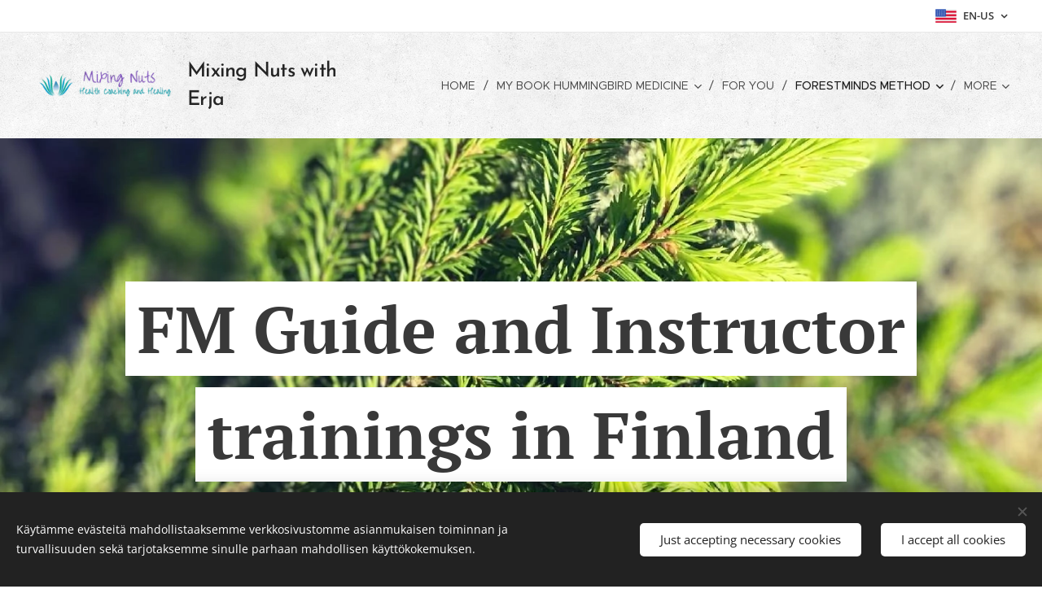

--- FILE ---
content_type: text/html; charset=UTF-8
request_url: https://www.mixingnuts.fi/en-us/guide-instructor-training/
body_size: 19786
content:
<!DOCTYPE html>
<html class="no-js" prefix="og: https://ogp.me/ns#" lang="en-us">
<head><link rel="preconnect" href="https://duyn491kcolsw.cloudfront.net" crossorigin><link rel="preconnect" href="https://fonts.gstatic.com" crossorigin><meta charset="utf-8"><link rel="shortcut icon" href="https://duyn491kcolsw.cloudfront.net/files/3o/3o0/3o0bb9.ico?ph=62697fd647"><link rel="apple-touch-icon" href="https://duyn491kcolsw.cloudfront.net/files/3o/3o0/3o0bb9.ico?ph=62697fd647"><link rel="icon" href="https://duyn491kcolsw.cloudfront.net/files/3o/3o0/3o0bb9.ico?ph=62697fd647">
    <meta http-equiv="X-UA-Compatible" content="IE=edge">
    <title>ForestMinds Guide and Instructor trainings</title>
    <meta name="viewport" content="width=device-width,initial-scale=1">
    <meta name="msapplication-tap-highlight" content="no">
    
    <link href="https://duyn491kcolsw.cloudfront.net/files/0r/0rk/0rklmm.css?ph=62697fd647" media="print" rel="stylesheet">
    <link href="https://duyn491kcolsw.cloudfront.net/files/2e/2e5/2e5qgh.css?ph=62697fd647" media="screen and (min-width:100000em)" rel="stylesheet" data-type="cq" disabled>
    <link rel="stylesheet" href="https://duyn491kcolsw.cloudfront.net/files/41/41k/41kc5i.css?ph=62697fd647"><link rel="stylesheet" href="https://duyn491kcolsw.cloudfront.net/files/3b/3b2/3b2e8e.css?ph=62697fd647" media="screen and (min-width:37.5em)"><link rel="stylesheet" href="https://duyn491kcolsw.cloudfront.net/files/2v/2vp/2vpyx8.css?ph=62697fd647" data-wnd_color_scheme_file=""><link rel="stylesheet" href="https://duyn491kcolsw.cloudfront.net/files/34/34q/34qmjb.css?ph=62697fd647" data-wnd_color_scheme_desktop_file="" media="screen and (min-width:37.5em)" disabled=""><link rel="stylesheet" href="https://duyn491kcolsw.cloudfront.net/files/33/33z/33ze4k.css?ph=62697fd647" data-wnd_additive_color_file=""><link rel="stylesheet" href="https://duyn491kcolsw.cloudfront.net/files/25/259/259tac.css?ph=62697fd647" data-wnd_typography_file=""><link rel="stylesheet" href="https://duyn491kcolsw.cloudfront.net/files/25/25l/25ljvx.css?ph=62697fd647" data-wnd_typography_desktop_file="" media="screen and (min-width:37.5em)" disabled=""><script>(()=>{let e=!1;const t=()=>{if(!e&&window.innerWidth>=600){for(let e=0,t=document.querySelectorAll('head > link[href*="css"][media="screen and (min-width:37.5em)"]');e<t.length;e++)t[e].removeAttribute("disabled");e=!0}};t(),window.addEventListener("resize",t),"container"in document.documentElement.style||fetch(document.querySelector('head > link[data-type="cq"]').getAttribute("href")).then((e=>{e.text().then((e=>{const t=document.createElement("style");document.head.appendChild(t),t.appendChild(document.createTextNode(e)),import("https://duyn491kcolsw.cloudfront.net/client/js.polyfill/container-query-polyfill.modern.js").then((()=>{let e=setInterval((function(){document.body&&(document.body.classList.add("cq-polyfill-loaded"),clearInterval(e))}),100)}))}))}))})()</script>
<link rel="preload stylesheet" href="https://duyn491kcolsw.cloudfront.net/files/2m/2m8/2m8msc.css?ph=62697fd647" as="style"><meta name="description" content="In the Forest Mind Instructor or Guide courses, you will become acquainted with the theoretical background of scientifically backed effects of nature's well-being, what constitutes the so-called &quot;mind skills&quot;, and the basics of guiding the method."><meta name="keywords" content="Forest Mind, Forest Mind Guide, Forest Mind Instructor, Forest Mind trainer, Forest Mind training, Forest MInd Intnernational, Erja Järvelä, Mixing Nuts"><meta name="generator" content="Webnode 2"><meta name="apple-mobile-web-app-capable" content="no"><meta name="apple-mobile-web-app-status-bar-style" content="black"><meta name="format-detection" content="telephone=no">

<meta property="og:url" content="https://www.mixingnuts.fi/en-us/guide-instructor-training/"><meta property="og:title" content="ForestMinds Guide and Instructor trainings"><meta property="og:type" content="article"><meta property="og:description" content="In the Forest Mind Instructor or Guide courses, you will become acquainted with the theoretical background of scientifically backed effects of nature's well-being, what constitutes the so-called &quot;mind skills&quot;, and the basics of guiding the method."><meta property="og:site_name" content="Hyvinvointia luonnosta Mixing Nuts Oy"><meta property="og:image" content="https://62697fd647.clvaw-cdnwnd.com/0f07e5003996816d0ff01b1dc2b5f10b/200000330-b3224b3226/700/Instructor%20Course%20Hanko%202026.png?ph=62697fd647"><meta name="robots" content="index,follow"><link rel="canonical" href="https://www.mixingnuts.fi/en-us/guide-instructor-training/"><script>window.checkAndChangeSvgColor=function(c){try{var a=document.getElementById(c);if(a){c=[["border","borderColor"],["outline","outlineColor"],["color","color"]];for(var h,b,d,f=[],e=0,m=c.length;e<m;e++)if(h=window.getComputedStyle(a)[c[e][1]].replace(/\s/g,"").match(/^rgb[a]?\(([0-9]{1,3}),([0-9]{1,3}),([0-9]{1,3})/i)){b="";for(var g=1;3>=g;g++)b+=("0"+parseInt(h[g],10).toString(16)).slice(-2);"0"===b.charAt(0)&&(d=parseInt(b.substr(0,2),16),d=Math.max(16,d),b=d.toString(16)+b.slice(-4));f.push(c[e][0]+"="+b)}if(f.length){var k=a.getAttribute("data-src"),l=k+(0>k.indexOf("?")?"?":"&")+f.join("&");a.src!=l&&(a.src=l,a.outerHTML=a.outerHTML)}}}catch(n){}};</script></head>
<body class="l wt-page ac-h ac-i l-default l-d-none b-btn-r b-btn-s-l b-btn-dn b-btn-bw-1 img-d-n img-t-u img-h-z line-solid b-e-ds lbox-d c-s-n  hb-on  wnd-fe wnd-multilang"><noscript>
				<iframe
				 src="https://www.googletagmanager.com/ns.html?id=GTM-542MMSL"
				 height="0"
				 width="0"
				 style="display:none;visibility:hidden"
				 >
				 </iframe>
			</noscript>

<div class="wnd-page l-page cs-gray ac-danube t-t-fs-m t-t-fw-l t-t-sp-n t-t-d-n t-s-fs-s t-s-fw-m t-s-sp-n t-s-d-n t-p-fs-s t-p-fw-m t-p-sp-n t-h-fs-s t-h-fw-s t-h-sp-n t-bq-fs-s t-bq-fw-s t-bq-sp-n t-bq-d-q t-btn-fw-l t-nav-fw-l t-pd-fw-l t-nav-tt-u">
    <div class="l-w t cf t-27">
        <div class="l-bg cf">
            <div class="s-bg-l">
                
                
            </div>
        </div>
        <header class="l-h cf">
            <div class="sw cf">
	<div class="sw-c cf"><section class="s s-hb cf sc-w   wnd-w-wide wnd-hbl-on">
	<div class="s-w cf">
		<div class="s-o cf">
			<div class="s-bg cf">
                <div class="s-bg-l">
                    
                    
                </div>
			</div>
			<div class="s-c">
                <div class="s-hb-c cf">
                    <div class="hb-si">
                        
                    </div>
                    <div class="hb-ci">
                        
                    </div>
                    <div class="hb-ccy">
                        
                    </div>
                    <div class="hb-lang">
                        <div class="hbl">
    <div class="hbl-c">
        <span class="hbl-a">
            <span class="hbl-a-t">
                <span class="lang-en-us">en-us</span>
            </span>
        </span>
        <div class="hbl-i lang-items">
            <ul class="hbl-i-l">
                <li>
                    <a href="/home/"><span class="lang-fi">fi</span></a>
                </li><li selected>
                    <span class="lang-en-us">en-us</span>
                </li>
            </ul>
        </div>
    </div>
</div>
                    </div>
                </div>
			</div>
		</div>
	</div>
</section><section data-space="true" class="s s-hn s-hn-default wnd-mt-classic wnd-na-c logo-classic sc-ml wnd-background-pattern  wnd-w-wide wnd-nh-l hm-claims  wnd-nav-sticky menu-delimiters-slash">
	<div class="s-w">
		<div class="s-o">

			<div class="s-bg">
                <div class="s-bg-l wnd-background-pattern  bgpos-center-center bgatt-scroll" style="background-image:url('https://duyn491kcolsw.cloudfront.net/files/02/02e/02ei6g.png?ph=62697fd647')">
                    
                    
                </div>
			</div>

			<div class="h-w h-f wnd-fixed">

				<div class="n-l">
					<div class="s-c menu-nav">
						<div class="logo-block">
							<div class="b b-l logo logo-default logo-nb brandon-grotesque logo-25 wnd-logo-with-text wnd-iar-4-1 b-ls-m" id="wnd_LogoBlock_630063833" data-wnd_mvc_type="wnd.fe.LogoBlock">
	<div class="b-l-c logo-content">
		<a class="b-l-link logo-link" href="/en-us/">

			<div class="b-l-image logo-image">
				<div class="b-l-image-w logo-image-cell">
                    <picture><source type="image/webp" srcset="https://62697fd647.clvaw-cdnwnd.com/0f07e5003996816d0ff01b1dc2b5f10b/200000140-28ab228ab4/450/Mixing%20Nuts%20logo%20pitka%CC%88.webp?ph=62697fd647 450w, https://62697fd647.clvaw-cdnwnd.com/0f07e5003996816d0ff01b1dc2b5f10b/200000140-28ab228ab4/700/Mixing%20Nuts%20logo%20pitka%CC%88.webp?ph=62697fd647 596w, https://62697fd647.clvaw-cdnwnd.com/0f07e5003996816d0ff01b1dc2b5f10b/200000140-28ab228ab4/Mixing%20Nuts%20logo%20pitka%CC%88.webp?ph=62697fd647 596w" sizes="(min-width: 600px) 450px, (min-width: 360px) calc(100vw * 0.8), 100vw" ><img src="https://62697fd647.clvaw-cdnwnd.com/0f07e5003996816d0ff01b1dc2b5f10b/200000000-3770a3770b/Mixing%20Nuts%20logo%20pitka%CC%88.png?ph=62697fd647" alt="" width="596" height="170" class="wnd-logo-img" ></picture>
				</div>
			</div>

			

			<div class="b-l-br logo-br"></div>

			<div class="b-l-text logo-text-wrapper">
				<div class="b-l-text-w logo-text">
					<span class="b-l-text-c logo-text-cell">Mixing Nuts with Erja</span>
				</div>
			</div>

		</a>
	</div>
</div>
						</div>

						<div id="menu-slider">
							<div id="menu-block">
								<nav id="menu"><div class="menu-font menu-wrapper">
	<a href="#" class="menu-close" rel="nofollow" title="Close Menu"></a>
	<ul role="menubar" aria-label="Menu" class="level-1">
		<li role="none" class="wnd-homepage">
			<a class="menu-item" role="menuitem" href="/en-us/"><span class="menu-item-text">Home</span></a>
			
		</li><li role="none" class="wnd-with-submenu">
			<a class="menu-item" role="menuitem" href="/en-us/my-book-hummingbird-medicine/"><span class="menu-item-text">My book Hummingbird Medicine</span></a>
			<ul role="menubar" aria-label="Menu" class="level-2">
		<li role="none">
			<a class="menu-item" role="menuitem" href="/en-us/hummingbird-medicine-journey/"><span class="menu-item-text">Hummingbird Medicine Journey with me</span></a>
			
		</li><li role="none">
			<a class="menu-item" role="menuitem" href="/en-us/my-book/"><span class="menu-item-text">My Co-author Book Soul Parent </span></a>
			
		</li>
	</ul>
		</li><li role="none">
			<a class="menu-item" role="menuitem" href="/en-us/individuals/"><span class="menu-item-text">For You</span></a>
			
		</li><li role="none" class="wnd-active-path wnd-with-submenu">
			<a class="menu-item" role="menuitem" href="/en-us/forestmind/"><span class="menu-item-text">ForestMinds method</span></a>
			<ul role="menubar" aria-label="Menu" class="level-2">
		<li role="none">
			<a class="menu-item" role="menuitem" href="/en-us/basic-course/"><span class="menu-item-text">Basic Course in web</span></a>
			
		</li><li role="none" class="wnd-active wnd-active-path">
			<a class="menu-item" role="menuitem" href="/en-us/guide-instructor-training/"><span class="menu-item-text">Guide &amp; Instructor trainings</span></a>
			
		</li><li role="none">
			<a class="menu-item" role="menuitem" href="/en-us/international-courses/"><span class="menu-item-text">International </span></a>
			
		</li>
	</ul>
		</li><li role="none" class="wnd-with-submenu">
			<a class="menu-item" role="menuitem" href="/en-us/companyofferings/"><span class="menu-item-text">For companies</span></a>
			<ul role="menubar" aria-label="Menu" class="level-2">
		<li role="none">
			<a class="menu-item" role="menuitem" href="/en-us/help-for-recovery-and-stress/"><span class="menu-item-text">Help for recovery and stress</span></a>
			
		</li>
	</ul>
		</li><li role="none">
			<a class="menu-item" role="menuitem" href="/en-us/aboutme/"><span class="menu-item-text">About me</span></a>
			
		</li><li role="none">
			<a class="menu-item" role="menuitem" href="/en-us/contactinfo/"><span class="menu-item-text">Contact info</span></a>
			
		</li><li role="none">
			<a class="menu-item" role="menuitem" href="/en-us/blog/"><span class="menu-item-text">Blog</span></a>
			
		</li><li role="none">
			<a class="menu-item" role="menuitem" href="/en-us/terms-and-conditions/"><span class="menu-item-text">Terms and conditions</span></a>
			
		</li><li role="none">
			<a class="menu-item" role="menuitem" href="/en-us/privacy-policy2/"><span class="menu-item-text">Privacy Policy</span></a>
			
		</li>
	</ul>
	<span class="more-text">More</span>
</div></nav>
							</div>
						</div>

						<div class="cart-and-mobile">
							
							

							<div id="menu-mobile">
								<a href="#" id="menu-submit"><span></span>Menu</a>
							</div>
						</div>

					</div>
				</div>

			</div>

		</div>
	</div>
</section></div>
</div>
        </header>
        <main class="l-m cf">
            <div class="sw cf">
	<div class="sw-c cf"><section class="s s-hm s-hm-claims s-hm-three-claims cf sc-m wnd-background-image  wnd-w-wide wnd-s-higher wnd-h-50 wnd-nh-l wnd-p-cc hn-default">
	<div class="s-w cf">
		<div class="s-o cf">
			<div class="s-bg">
                <div class="s-bg-l wnd-background-image fx-none bgpos-center-center bgatt-scroll">
                    <picture><source type="image/webp" srcset="https://62697fd647.clvaw-cdnwnd.com/0f07e5003996816d0ff01b1dc2b5f10b/200000123-5eb465eb47/700/1027D77C-3CCC-41C5-92B8-B86D6BAC4B12.webp?ph=62697fd647 700w, https://62697fd647.clvaw-cdnwnd.com/0f07e5003996816d0ff01b1dc2b5f10b/200000123-5eb465eb47/1027D77C-3CCC-41C5-92B8-B86D6BAC4B12.webp?ph=62697fd647 1440w, https://62697fd647.clvaw-cdnwnd.com/0f07e5003996816d0ff01b1dc2b5f10b/200000123-5eb465eb47/1027D77C-3CCC-41C5-92B8-B86D6BAC4B12.webp?ph=62697fd647 2x" sizes="100vw" ><img src="https://62697fd647.clvaw-cdnwnd.com/0f07e5003996816d0ff01b1dc2b5f10b/200000008-f2185f2187/1027D77C-3CCC-41C5-92B8-B86D6BAC4B12.JPG?ph=62697fd647" width="1440" height="1795" alt="" fetchpriority="high" ></picture>
                    
                </div>
			</div>
			<div class="h-c s-c">
				<div class="h-c-b">
					<div class="h-c-b-i">
                        <h4 class="claim quote-claim cf"><span class="sit b claim-default claim-nb cormorant claim-46">
	<span class="sit-w"><span class="sit-c"></span></span>
</span></h4>
	                    <h1 class="claim cf"><span class="sit b claim-bg claim-wb pt-serif claim-80">
	<span class="sit-w"><span class="sit-c"><strong>FM Guide and Instructor trainings in Finland</strong></span></span>
</span></h1>
						<h3 class="claim cf"><span class="sit b claim-gray claim-wb pt-serif claim-26">
	<span class="sit-w"><span class="sit-c">Next Instructor training in Finland 10th and 11th of October&nbsp; 2026</span></span>
</span></h3>
					</div>
				</div>
			</div>
		</div>
	</div>
</section><section class="s s-basic cf sc-w   wnd-w-narrow wnd-s-normal wnd-h-auto">
	<div class="s-w cf">
		<div class="s-o s-fs cf">
			<div class="s-bg cf">
				<div class="s-bg-l">
                    
					
				</div>
			</div>
			<div class="s-c s-fs cf">
				<div class="ez cf wnd-no-cols">
	<div class="ez-c"><div class="b b-text cf">
	<div class="b-c b-text-c b-s b-s-t60 b-s-b60 b-cs cf"><p><br>Third ever Instructor Training in&nbsp;English in Finland&nbsp;coming up !</p></div>
</div><div class="b b-text cf">
	<div class="b-c b-text-c b-s b-s-t60 b-s-b60 b-cs cf"><h1><strong><font class="wnd-font-size-80">ForestMinds© Instructor Training:&nbsp;<br>Next one 10.-11.10 2026 in Hanko</font></strong></h1><p><font style="vertical-align: inherit;"><font style="vertical-align: inherit;">ForestMinds (Metsämieli) Instructor Course (2 ECTS) is intended&nbsp; e.g. </font><font style="vertical-align: inherit;">for professionals in coaching, teaching, social security, nursing, or tourism services, for people who want to make versatile use of the Forest Mind method in their own work. In the training, we familiarize ourselves with research information about the well-being effects of nature on mental skills, the backgrounds of the Forest Mind method and how to guide exercises.&nbsp;</font></font></p><p><font style="vertical-align: inherit;"><font style="vertical-align: inherit;">After completing the course, you will receive a certificate and the qualification to guide all Forest Mind exercises (seed, seedling and tree levels). </font><font style="vertical-align: inherit;">The course also provides tips for taking care of your own resources. </font><font style="vertical-align: inherit;">Those who have completed the training also have the right to teach Forest Mind Basics courses if they wish.&nbsp;</font></font></p><p><font style="vertical-align: inherit;"><font style="vertical-align: inherit;">The admission requirement for the course is education/strong experience in the field of nature or a background in psychological well-being. </font><font style="vertical-align: inherit;">The course involves preliminary tasks before the course and a commitment to voluntary training. </font><font style="vertical-align: inherit;">The participants are required to read the Forest Mind book in advance, so in the course we can focus on backgrounding the exercises and practicing guiding. </font><font style="vertical-align: inherit;">Participants in the trainings will receive the Forest Mind book electronically, as the English version is not published, but we have an unofficial version in English. This is for your own use only.</font></font></p><p><font style="vertical-align: inherit;"><font style="vertical-align: inherit;">For getting to know the ForestMinds method it is recommended to start with the ForestMinds Basics course. </font><font style="vertical-align: inherit;">This is available as a web course in both English and Finnish, both of which I have created and are available on the web. </font><font style="vertical-align: inherit;">Taking this course does not entitle you to lead groups, but it is suitable for getting to know the subject and maintaining your own well-being. </font><font style="vertical-align: inherit;">See more about the basic course here: <a href="/en-us/basic-course/">Basic course</a></font></font><br><br></p><p><font style="vertical-align: inherit;"><font style="vertical-align: inherit;">INSTRUCTOR COURSE:</font></font></p><p><font style="vertical-align: inherit;"><font style="vertical-align: inherit;">* Time: 10th an 11th of October 2026 10 am -5 pm&nbsp;</font><font style="vertical-align: inherit;"><br></font></font>&nbsp; Note: Be prepared to work a bit on the evening of the first day on your own.<br><font style="vertical-align: inherit;"><font style="vertical-align: inherit;">* Location: Hanko, Ratakatu 10, upstairs of Nöjen Öl &amp; Vin</font></font><br><font style="vertical-align: inherit;"><font style="vertical-align: inherit;">* Group size: 6-10 people </font></font><br><font style="vertical-align: inherit;"><font style="vertical-align: inherit;">* Price: €390/person + vat (total 489,45e) including instructor materials, exercise booklet, access to all kinds of material in dropbox for practising your Forest Mind in various ways and a certificate. You also receive rights to train the Forest Mind Basic Course to people.<br></font></font><br><font style="vertical-align: inherit;"><font style="vertical-align: inherit;">The course involves pre-assignments before the course and after the course days, as well as a commitment to self-directed training.</font></font></p><p><font style="vertical-align: inherit;"><font style="vertical-align: inherit;">The instructor course lunch is at your own expense. We will try to organize it on the spot for those who want.</font></font></p><p><font style="vertical-align: inherit;"><font style="vertical-align: inherit;">Book your place/tell me about your interest here:<a href="https://secure.mixingnuts.net/FMInstructorsignin" target="_blank">&nbsp;</a>&nbsp;<a href="mailto:erja@mixingnuts.fi" target="_blank">erja@mixingnuts.fi&nbsp;</a></font></font></p><p><font style="vertical-align: inherit;"><font style="vertical-align: inherit;">Upon confirmation the dates,&nbsp; you will receive a short welcome mail, and closer to the event more detailed info about the day and the preparation for that. You will also receive an invoice via mail, due before the training day. Cancellation less than 21 days prior to training leads to 50% payable invoice.</font></font></p><p><font style="vertical-align: inherit;"><font style="vertical-align: inherit;">The course is led by me, ForestMinds trainer, Holistic Well-being Coach, Ecotherapist, Neuropsychiatric Coacn&nbsp; &amp; Nature and Environment Advisor Erja Järvelä..</font></font></p><p><font style="vertical-align: inherit;"><font style="vertical-align: inherit;">WHAT IS FORESTMINDS (Forestminds©) ? </font></font><br><font style="vertical-align: inherit;"><font style="vertical-align: inherit;">The forest spirit invites you to holistic well-being and self-knowledge. </font><font style="vertical-align: inherit;">In ForestMinds trainings, the studied well-being effects of nature are enhanced with the help of presence and emotional skills exercises inspired by the natural environment. </font><font style="vertical-align: inherit;">With the ForestMinds method, one can strengthen the ability to be present, the recognition and nurturing of one's own resources, as well as self-esteem and acceptance. </font><font style="vertical-align: inherit;">Forest spirit invites you to stop by your own mental landscape and get to know your own resources and abilities to recover and strengthen your good feeling.</font></font><br></p><p><font style="vertical-align: inherit;"><font style="vertical-align: inherit;">The ForestMinds method is based on researched knowledge of the well-being effects of nature, behavioral sciences, social psychology, positive psychology and cognitive behavioral therapy, as well as the long experience of its developer Sirpa Arvonen in coaching work.&nbsp;</font></font></p><p><strong></strong></p><br><p>©ForestMinds</p><p>I held a lovely first ForestMinds Guide training in English in Espoo on the 1st of Sept 2023. We now have officially 2 English speaking Forest Mind guides in Finland! Also held the first ever Instructor Course in English on the 12th and 13th of October 2024, and 8 lovely new instructors got their diploma! Held the second one in September 2025 in Hanko!&nbsp;</p><p>I also constantly collect a list of people who would be interested in future in either ForestMinds Guide or Instructor trainings, and hold these courses  when we have enough people for practising, if this coming date is nost suitable for you. Also, we can make private teaching for a group of yours!&nbsp;<br>Pls notify me know in case you interested here: <a href="mailto:erja@mixingnuts.fi" target="_blank">erja@mixingnuts.fi</a></p>
</div>
</div><div class="b-img b-img-default b b-s cf wnd-orientation-landscape wnd-type-image img-s-n" style="margin-left:12.92%;margin-right:12.92%;" id="wnd_ImageBlock_1101">
	<div class="b-img-w">
		<div class="b-img-c" style="padding-bottom:38.05%;text-align:center;">
            <picture><source type="image/webp" srcset="https://62697fd647.clvaw-cdnwnd.com/0f07e5003996816d0ff01b1dc2b5f10b/200000331-9528c9528e/450/Instructor%20Course%20Hanko%202026.webp?ph=62697fd647 450w, https://62697fd647.clvaw-cdnwnd.com/0f07e5003996816d0ff01b1dc2b5f10b/200000331-9528c9528e/700/Instructor%20Course%20Hanko%202026.webp?ph=62697fd647 700w, https://62697fd647.clvaw-cdnwnd.com/0f07e5003996816d0ff01b1dc2b5f10b/200000331-9528c9528e/Instructor%20Course%20Hanko%202026.webp?ph=62697fd647 820w" sizes="100vw" ><img id="wnd_ImageBlock_1101_img" src="https://62697fd647.clvaw-cdnwnd.com/0f07e5003996816d0ff01b1dc2b5f10b/200000330-b3224b3226/Instructor%20Course%20Hanko%202026.png?ph=62697fd647" alt="ForestMinds Instructor Course" width="820" height="312" loading="lazy" style="top:0%;left:0%;width:100%;height:100%;position:absolute;" ></picture>
			</div>
		<div class="b-img-t">ForestMinds Instructor Course</div>
	</div>
</div><div class="b-img b-img-default b b-s cf wnd-orientation-landscape wnd-type-image img-s-n" style="margin-left:17.86%;margin-right:17.86%;" id="wnd_ImageBlock_52420">
	<div class="b-img-w">
		<div class="b-img-c" style="padding-bottom:51.47%;text-align:center;">
            <picture><source type="image/webp" srcset="https://62697fd647.clvaw-cdnwnd.com/0f07e5003996816d0ff01b1dc2b5f10b/200000180-d91ded91df/450/Forest%20Mind%20logo%20plain-1.webp?ph=62697fd647 450w, https://62697fd647.clvaw-cdnwnd.com/0f07e5003996816d0ff01b1dc2b5f10b/200000180-d91ded91df/700/Forest%20Mind%20logo%20plain-1.webp?ph=62697fd647 577w, https://62697fd647.clvaw-cdnwnd.com/0f07e5003996816d0ff01b1dc2b5f10b/200000180-d91ded91df/Forest%20Mind%20logo%20plain-1.webp?ph=62697fd647 577w" sizes="100vw" ><img id="wnd_ImageBlock_52420_img" src="https://62697fd647.clvaw-cdnwnd.com/0f07e5003996816d0ff01b1dc2b5f10b/200000179-c862fc8630/Forest%20Mind%20logo%20plain-9.png?ph=62697fd647" alt="Forest Mind Guide training" width="577" height="297" loading="lazy" style="top:0%;left:0%;width:100%;height:100%;position:absolute;" ></picture>
			</div>
		<div class="b-img-t">Forest Mind Guide training</div>
	</div>
</div><div class="b b-text cf">
	<div class="b-c b-text-c b-s b-s-t60 b-s-b60 b-cs cf"><p id="wnd_TextBlock_934187039_inner_14" data-wnd_is_separable="1" data-wnd_separable_index="14" data-wnd_separable_id="wnd_TextBlock_934187039"><br></p>
</div>
</div><div class="mt mt-image-top img-s-c img-s-c-small b-s-t50 b-s-b50 b-s-l0 b-s-r0 cf grid-3">
	<div class="mt-container">
		<div class="mt-item cf">
			
				<div class="b-img b-img-default b b-s cf wnd-orientation-landscape wnd-type-icon" style="" id="wnd_ImageBlock_823652639">
	<div class="b-img-w">
		<div class="b-img-c">
            
			<embed id="wnd_ImageBlock_823652639_img" alt="" style="" data-src="https://duyn491kcolsw.cloudfront.net/files/39/39t/39tymc.svg?ph=62697fd647" type="image/svg+xml">
		<script>checkAndChangeSvgColor('wnd_ImageBlock_823652639_img');</script></div>
		
	</div>
</div>
				<div class="b b-text cf">
	<div class="b-c b-text-c b-s b-s-t60 b-s-b60 b-cs cf"></div>
</div>
			
		</div><div class="mt-item cf">
			
				<div class="b-img b-img-default b b-s cf wnd-orientation-portrait wnd-type-icon" style="" id="wnd_ImageBlock_11662430">
	<div class="b-img-w">
		<div class="b-img-c">
            
			<embed id="wnd_ImageBlock_11662430_img" alt="" style="" data-src="https://duyn491kcolsw.cloudfront.net/files/4f/4f9/4f9nqq.svg?ph=62697fd647" type="image/svg+xml">
		<script>checkAndChangeSvgColor('wnd_ImageBlock_11662430_img');</script></div>
		
	</div>
</div>
				<div class="b b-text cf">
	<div class="b-c b-text-c b-s b-s-t60 b-s-b60 b-cs cf"><p>"I have been waiting for just over a year now to be able to train for the English Forest Mind course.The wait was truly worth it, Erja managed to get an English Forest Mind group going and what fun it was. Erja Really Is an amazing teacher and very patient. Not only did I learn a lot during the course but I felt refreshed at the end of it also.<br>I can't wait to work with Erja again in the future to further my training. 10/10 for everything.<br>Thank you again for an amazing time."</p><h3>Patrick&nbsp;<br></h3><p>&nbsp;</p><p>&nbsp;<br></p>
</div>
</div>
			
		</div><div class="mt-item cf">
			
				<div class="b-img b-img-default b b-s cf wnd-orientation-square wnd-type-icon" style="" id="wnd_ImageBlock_651681619">
	<div class="b-img-w">
		<div class="b-img-c">
            
			<embed id="wnd_ImageBlock_651681619_img" alt="" style="" data-src="https://duyn491kcolsw.cloudfront.net/files/38/38e/38etti.svg?ph=62697fd647" type="image/svg+xml">
		<script>checkAndChangeSvgColor('wnd_ImageBlock_651681619_img');</script></div>
		
	</div>
</div>
				<div class="b b-text cf">
	<div class="b-c b-text-c b-s b-s-t60 b-s-b60 b-cs cf"></div>
</div>
			
		</div>
	</div>
</div></div>
</div>
			</div>
		</div>
	</div>
</section></div>
</div>
        </main>
        <footer class="l-f cf">
            <div class="sw cf">
	<div class="sw-c cf"><section data-wn-border-element="s-f-border" class="s s-f s-f-basic s-f-simple sc-b   wnd-w-narrow wnd-s-higher">
	<div class="s-w">
		<div class="s-o">
			<div class="s-bg">
                <div class="s-bg-l">
                    
                    
                </div>
			</div>
			<div class="s-c s-f-l-w s-f-border">
				<div class="s-f-l b-s b-s-t0 b-s-b0">
					<div class="s-f-l-c s-f-l-c-first">
						<div class="s-f-cr"><span class="it b link">
	<span class="it-c">Mixing Nuts Oy&nbsp; |&nbsp;2023 |&nbsp;</span>
</span></div>
						<div class="s-f-sf">
                            <span class="sf b">
<span class="sf-content sf-c link"><a href="/en-us/privacy-policy/" target="_blank">Privacy policy<br>T</a>erms of service</span>
</span>
                            <span class="sf-cbr link">
    <a href="#" rel="nofollow">Cookies</a>
</span>
                            
                            
                            
                        </div>
					</div>
					<div class="s-f-l-c s-f-l-c-last">
						<div class="s-f-lang lang-select cf">
	<div class="s-f-lang-c">
		<span class="s-f-lang-t lang-title"><span class="wt-bold"><span>Languages</span></span></span>
		<div class="s-f-lang-i lang-items">
			<ul class="s-f-lang-list">
				<li class="link">
					<a href="/home/"><span class="lang-fi">Suomi</span></a>
				</li><li class="link">
					<span class="lang-en-us">American English</span>
				</li>
			</ul>
		</div>
	</div>
</div>
					</div>
                    <div class="s-f-l-c s-f-l-c-currency">
                        <div class="s-f-ccy ccy-select cf">
	
</div>
                    </div>
				</div>
			</div>
		</div>
	</div>
</section></div>
</div>
        </footer>
    </div>
    
</div>
<section class="cb cb-dark" id="cookiebar" style="display:none;" id="cookiebar" style="display:none;">
	<div class="cb-bar cb-scrollable">
		<div class="cb-bar-c">
			<div class="cb-bar-text">Käytämme evästeitä mahdollistaaksemme verkkosivustomme asianmukaisen toiminnan ja turvallisuuden sekä tarjotaksemme sinulle parhaan mahdollisen käyttökokemuksen.</div>
			<div class="cb-bar-buttons">
				<button class="cb-button cb-close-basic" data-action="accept-necessary">
					<span class="cb-button-content">Just accepting necessary cookies</span>
				</button>
				<button class="cb-button cb-close-basic" data-action="accept-all">
					<span class="cb-button-content">I accept all cookies</span>
				</button>
				
			</div>
		</div>
        <div class="cb-close cb-close-basic" data-action="accept-necessary"></div>
	</div>

	<div class="cb-popup cb-light close">
		<div class="cb-popup-c">
			<div class="cb-popup-head">
				<h3 class="cb-popup-title">Advanced settings</h3>
				<p class="cb-popup-text">Voit muokata evästeasetuksiasi täällä. Ota käyttöön tai poista käytöstä seuraavat kategoriat ja tallenna valintasi.</p>
			</div>
			<div class="cb-popup-options cb-scrollable">
				<div class="cb-option">
					<input class="cb-option-input" type="checkbox" id="necessary" name="necessary" readonly="readonly" disabled="disabled" checked="checked">
                    <div class="cb-option-checkbox"></div>
                    <label class="cb-option-label" for="necessary">Essential cookies</label>
					<div class="cb-option-text">Olennaiset evästeet ovat välttämättömiä verkkosivustomme turvalliselle ja asianmukaiselle toiminnalle ja rekisteröintiprosessille.</div>
				</div><div class="cb-option">
					<input class="cb-option-input" type="checkbox" id="functional" name="functional">
                    <div class="cb-option-checkbox"></div>
                    <label class="cb-option-label" for="functional">Functional cookies</label>
					<div class="cb-option-text">Toiminnalliset evästeet muistavat mieltymyksesi verkkosivustollamme ja mahdollistavat sen mukauttamisen.</div>
				</div><div class="cb-option">
					<input class="cb-option-input" type="checkbox" id="performance" name="performance">
                    <div class="cb-option-checkbox"></div>
                    <label class="cb-option-label" for="performance">Performance cookies</label>
					<div class="cb-option-text">Suorituskykyevästeet valvovat verkkosivustomme suorituskykyä.</div>
				</div><div class="cb-option">
					<input class="cb-option-input" type="checkbox" id="marketing" name="marketing">
                    <div class="cb-option-checkbox"></div>
                    <label class="cb-option-label" for="marketing">Marketing / third party cookies</label>
					<div class="cb-option-text">Markkinointievästeiden avulla voimme mitata ja analysoida verkkosivustomme suorituskykyä.</div>
				</div>
			</div>
			<div class="cb-popup-footer">
				<button class="cb-button cb-save-popup" data-action="advanced-save">
					<span class="cb-button-content">Save</span>
				</button>
			</div>
			<div class="cb-close cb-close-popup" data-action="close"></div>
		</div>
	</div>
</section>

<script src="https://duyn491kcolsw.cloudfront.net/files/3e/3em/3eml8v.js?ph=62697fd647" crossorigin="anonymous" type="module"></script><script>document.querySelector(".wnd-fe")&&[...document.querySelectorAll(".c")].forEach((e=>{const t=e.querySelector(".b-text:only-child");t&&""===t.querySelector(".b-text-c").innerText&&e.classList.add("column-empty")}))</script>


<script src="https://duyn491kcolsw.cloudfront.net/client.fe/js.compiled/lang.en-us.2097.js?ph=62697fd647" crossorigin="anonymous"></script><script src="https://duyn491kcolsw.cloudfront.net/client.fe/js.compiled/compiled.multi.2-2203.js?ph=62697fd647" crossorigin="anonymous"></script><script>var wnd = wnd || {};wnd.$data = {"image_content_items":{"wnd_ThumbnailBlock_1":{"id":"wnd_ThumbnailBlock_1","type":"wnd.pc.ThumbnailBlock"},"wnd_HeaderSection_header_main_729143412":{"id":"wnd_HeaderSection_header_main_729143412","type":"wnd.pc.HeaderSection"},"wnd_ImageBlock_29283220":{"id":"wnd_ImageBlock_29283220","type":"wnd.pc.ImageBlock"},"wnd_Section_default_439548485":{"id":"wnd_Section_default_439548485","type":"wnd.pc.Section"},"wnd_ImageBlock_52420":{"id":"wnd_ImageBlock_52420","type":"wnd.pc.ImageBlock"},"wnd_ImageBlock_823652639":{"id":"wnd_ImageBlock_823652639","type":"wnd.pc.ImageBlock"},"wnd_ImageBlock_11662430":{"id":"wnd_ImageBlock_11662430","type":"wnd.pc.ImageBlock"},"wnd_ImageBlock_651681619":{"id":"wnd_ImageBlock_651681619","type":"wnd.pc.ImageBlock"},"wnd_ImageBlock_1101":{"id":"wnd_ImageBlock_1101","type":"wnd.pc.ImageBlock"},"wnd_LogoBlock_630063833":{"id":"wnd_LogoBlock_630063833","type":"wnd.pc.LogoBlock"},"wnd_FooterSection_footer_401573718":{"id":"wnd_FooterSection_footer_401573718","type":"wnd.pc.FooterSection"}},"svg_content_items":{"wnd_ImageBlock_29283220":{"id":"wnd_ImageBlock_29283220","type":"wnd.pc.ImageBlock"},"wnd_ImageBlock_52420":{"id":"wnd_ImageBlock_52420","type":"wnd.pc.ImageBlock"},"wnd_ImageBlock_823652639":{"id":"wnd_ImageBlock_823652639","type":"wnd.pc.ImageBlock"},"wnd_ImageBlock_11662430":{"id":"wnd_ImageBlock_11662430","type":"wnd.pc.ImageBlock"},"wnd_ImageBlock_651681619":{"id":"wnd_ImageBlock_651681619","type":"wnd.pc.ImageBlock"},"wnd_ImageBlock_1101":{"id":"wnd_ImageBlock_1101","type":"wnd.pc.ImageBlock"},"wnd_LogoBlock_630063833":{"id":"wnd_LogoBlock_630063833","type":"wnd.pc.LogoBlock"}},"content_items":[],"eshopSettings":{"ESHOP_SETTINGS_DISPLAY_ADDITIONAL_VAT":false,"ESHOP_SETTINGS_DISPLAY_PRICE_WITHOUT_VAT":false,"ESHOP_SETTINGS_DISPLAY_SHIPPING_COST":false},"project_info":{"isMultilanguage":true,"isMulticurrency":false,"eshop_tax_enabled":"1","country_code":"","contact_state":null,"eshop_tax_type":"VAT","eshop_discounts":false,"graphQLURL":"https:\/\/mixingnuts.fi\/servers\/graphql\/","iubendaSettings":{"cookieBarCode":"","cookiePolicyCode":"","privacyPolicyCode":"","termsAndConditionsCode":""}}};</script><script>wnd.$system = {"fileSystemType":"aws_s3","localFilesPath":"https:\/\/www.mixingnuts.fi\/_files\/","awsS3FilesPath":"https:\/\/62697fd647.clvaw-cdnwnd.com\/0f07e5003996816d0ff01b1dc2b5f10b\/","staticFiles":"https:\/\/duyn491kcolsw.cloudfront.net\/files","isCms":false,"staticCDNServers":["https:\/\/duyn491kcolsw.cloudfront.net\/"],"fileUploadAllowExtension":["jpg","jpeg","jfif","png","gif","bmp","ico","svg","webp","tiff","pdf","doc","docx","ppt","pptx","pps","ppsx","odt","xls","xlsx","txt","rtf","mp3","wma","wav","ogg","amr","flac","m4a","3gp","avi","wmv","mov","mpg","mkv","mp4","mpeg","m4v","swf","gpx","stl","csv","xml","txt","dxf","dwg","iges","igs","step","stp"],"maxUserFormFileLimit":4194304,"frontendLanguage":"en-us","backendLanguage":"fi","frontendLanguageId":"2","page":{"id":200007799,"identifier":"en-us\/guide-instructor-training","template":{"id":200000086,"styles":{"typography":"t-27_new","scheme":"cs-gray","additiveColor":"ac-danube","acHeadings":true,"acSubheadings":false,"acIcons":true,"acOthers":false,"imageStyle":"img-d-n","imageHover":"img-h-z","imageTitle":"img-t-u","buttonStyle":"b-btn-r","buttonSize":"b-btn-s-l","buttonDecoration":"b-btn-dn","buttonBorders":"b-btn-bw-1","lineStyle":"line-solid","eshopGridItemStyle":"b-e-ds","formStyle":"rounded","menuType":"","menuStyle":"menu-delimiters-slash","lightboxStyle":"lbox-d","columnSpaces":"c-s-n","sectionWidth":"wnd-w-narrow","sectionSpace":"wnd-s-normal","layoutType":"l-default","layoutDecoration":"l-d-none","background":{"default":null},"backgroundSettings":{"default":""},"headerBarStyle":"hb-on","acMenu":false,"buttonWeight":"t-btn-fw-l","productWeight":"t-pd-fw-l","menuWeight":"t-nav-fw-l","typoTitleSizes":"t-t-fs-m","typoTitleWeights":"t-t-fw-l","typoTitleSpacings":"t-t-sp-n","typoTitleDecorations":"t-t-d-n","typoHeadingSizes":"t-h-fs-s","typoHeadingWeights":"t-h-fw-s","typoHeadingSpacings":"t-h-sp-n","typoSubtitleSizes":"t-s-fs-s","typoSubtitleWeights":"t-s-fw-m","typoSubtitleSpacings":"t-s-sp-n","typoSubtitleDecorations":"t-s-d-n","typoParagraphSizes":"t-p-fs-s","typoParagraphWeights":"t-p-fw-m","typoParagraphSpacings":"t-p-sp-n","typoBlockquoteSizes":"t-bq-fs-s","typoBlockquoteWeights":"t-bq-fw-s","typoBlockquoteSpacings":"t-bq-sp-n","typoBlockquoteDecorations":"t-bq-d-q","menuTextTransform":"t-nav-tt-u"}},"layout":"default","name":"Guide \u0026 Instructor trainings","html_title":"ForestMinds Guide and Instructor trainings","language":"en-us","langId":2,"isHomepage":false,"meta_description":" In the Forest Mind Instructor or Guide courses, you will become acquainted with the theoretical background of scientifically backed effects of nature's well-being, what constitutes the so-called \u0022mind skills\u0022, and the basics of guiding the method.","meta_keywords":"Forest Mind, Forest Mind Guide, Forest Mind Instructor, Forest Mind trainer, Forest Mind training, Forest MInd Intnernational, Erja J\u00e4rvel\u00e4, Mixing Nuts","header_code":"","footer_code":"","styles":{"pageBased":{"navline":{"style":{"sectionWidth":"wnd-w-wider","sectionHeight":"wnd-nh-m","sectionPosition":"wnd-na-c"}}}},"countFormsEntries":[]},"listingsPrefix":"\/l\/","productPrefix":"\/p\/","cartPrefix":"\/en-us\/cart\/","checkoutPrefix":"\/en-us\/checkout\/","searchPrefix":"\/en-us\/search\/","isCheckout":false,"isEshop":false,"hasBlog":true,"isProductDetail":false,"isListingDetail":false,"listing_page":[],"hasEshopAnalytics":false,"gTagId":null,"gAdsId":null,"format":{"be":{"DATE_TIME":{"mask":"%d.%m.%Y %H:%M","regexp":"^(((0?[1-9]|[1,2][0-9]|3[0,1])\\.(0?[1-9]|1[0-2])\\.[0-9]{1,4})(( [0-1][0-9]| 2[0-3]):[0-5][0-9])?|(([0-9]{4}(0[1-9]|1[0-2])(0[1-9]|[1,2][0-9]|3[0,1])(0[0-9]|1[0-9]|2[0-3])[0-5][0-9][0-5][0-9])))?$"},"DATE":{"mask":"%d.%m.%Y","regexp":"^((0?[1-9]|[1,2][0-9]|3[0,1])\\.(0?[1-9]|1[0-2])\\.[0-9]{1,4})$"},"CURRENCY":{"mask":{"point":".","thousands":",","decimals":2,"mask":"%s","zerofill":true}}},"fe":{"DATE_TIME":{"mask":"%m\/%d\/%Y %H:%M","regexp":"^(((0?[1-9]|1[0-2])\\\/(0?[1-9]|[1,2][0-9]|3[0,1])\\\/[0-9]{1,4})(( [0-1][0-9]| 2[0-3]):[0-5][0-9])?|(([0-9]{4}(0[1-9]|1[0-2])(0[1-9]|[1,2][0-9]|3[0,1])(0[0-9]|1[0-9]|2[0-3])[0-5][0-9][0-5][0-9])))?$"},"DATE":{"mask":"%m\/%d\/%Y","regexp":"^((0?[1-9]|1[0-2])\\\/(0?[1-9]|[1,2][0-9]|3[0,1])\\\/[0-9]{1,4})$"},"CURRENCY":{"mask":{"point":".","thousands":",","decimals":2,"mask":"%s","zerofill":true}}}},"e_product":null,"listing_item":null,"feReleasedFeatures":{"dualCurrency":false,"HeurekaSatisfactionSurvey":true,"productAvailability":true},"labels":{"dualCurrency.fixedRate":"","invoicesGenerator.W2EshopInvoice.alreadyPayed":"Do not pay! - Already paid","invoicesGenerator.W2EshopInvoice.amount":"Quantity:","invoicesGenerator.W2EshopInvoice.contactInfo":"Contact information:","invoicesGenerator.W2EshopInvoice.couponCode":"Coupon code:","invoicesGenerator.W2EshopInvoice.customer":"Customer:","invoicesGenerator.W2EshopInvoice.dateOfIssue":"Date issued:","invoicesGenerator.W2EshopInvoice.dateOfTaxableSupply":"Date of taxable supply:","invoicesGenerator.W2EshopInvoice.dic":"VAT Reg No:","invoicesGenerator.W2EshopInvoice.discount":"Discount","invoicesGenerator.W2EshopInvoice.dueDate":"Due date:","invoicesGenerator.W2EshopInvoice.email":"Email:","invoicesGenerator.W2EshopInvoice.filenamePrefix":"Invoice-","invoicesGenerator.W2EshopInvoice.fiscalCode":"Fiscal code:","invoicesGenerator.W2EshopInvoice.freeShipping":"Free shipping","invoicesGenerator.W2EshopInvoice.ic":"Company ID:","invoicesGenerator.W2EshopInvoice.invoiceNo":"Invoice number","invoicesGenerator.W2EshopInvoice.invoiceNoTaxed":"Invoice - Tax invoice number","invoicesGenerator.W2EshopInvoice.notVatPayers":"Not VAT registered","invoicesGenerator.W2EshopInvoice.orderNo":"Order number:","invoicesGenerator.W2EshopInvoice.paymentPrice":"Payment method price:","invoicesGenerator.W2EshopInvoice.pec":"PEC:","invoicesGenerator.W2EshopInvoice.phone":"Phone:","invoicesGenerator.W2EshopInvoice.priceExTax":"Price excl. tax:","invoicesGenerator.W2EshopInvoice.priceIncludingTax":"Price incl. tax:","invoicesGenerator.W2EshopInvoice.product":"Product:","invoicesGenerator.W2EshopInvoice.productNr":"Product number:","invoicesGenerator.W2EshopInvoice.recipientCode":"Recipient code:","invoicesGenerator.W2EshopInvoice.shippingAddress":"Shipping address:","invoicesGenerator.W2EshopInvoice.shippingPrice":"Shipping price:","invoicesGenerator.W2EshopInvoice.subtotal":"Subtotal:","invoicesGenerator.W2EshopInvoice.sum":"Total:","invoicesGenerator.W2EshopInvoice.supplier":"Provider:","invoicesGenerator.W2EshopInvoice.tax":"Tax:","invoicesGenerator.W2EshopInvoice.total":"Total:","invoicesGenerator.W2EshopInvoice.web":"Web:","wnd.errorBandwidthStorage.description":"We apologize for any inconvenience. If you are the website owner, please log in to your account to learn how to get your website back online.","wnd.errorBandwidthStorage.heading":"This website is temporarily unavailable (or under maintenance)","wnd.es.CheckoutShippingService.correiosDeliveryWithSpecialConditions":"CEP de destino est\u00e1 sujeito a condi\u00e7\u00f5es especiais de entrega pela ECT e ser\u00e1 realizada com o acr\u00e9scimo de at\u00e9 7 (sete) dias \u00fateis ao prazo regular.","wnd.es.CheckoutShippingService.correiosWithoutHomeDelivery":"CEP de destino est\u00e1 temporariamente sem entrega domiciliar. A entrega ser\u00e1 efetuada na ag\u00eancia indicada no Aviso de Chegada que ser\u00e1 entregue no endere\u00e7o do destinat\u00e1rio","wnd.es.ProductEdit.unit.cm":"cm","wnd.es.ProductEdit.unit.floz":"fl oz","wnd.es.ProductEdit.unit.ft":"ft","wnd.es.ProductEdit.unit.ft2":"ft\u00b2","wnd.es.ProductEdit.unit.g":"g","wnd.es.ProductEdit.unit.gal":"gal","wnd.es.ProductEdit.unit.in":"in","wnd.es.ProductEdit.unit.inventoryQuantity":"pcs","wnd.es.ProductEdit.unit.inventorySize":"in","wnd.es.ProductEdit.unit.inventorySize.cm":"cm","wnd.es.ProductEdit.unit.inventorySize.inch":"in","wnd.es.ProductEdit.unit.inventoryWeight":"kg","wnd.es.ProductEdit.unit.inventoryWeight.kg":"kg","wnd.es.ProductEdit.unit.inventoryWeight.lb":"lb","wnd.es.ProductEdit.unit.l":"l","wnd.es.ProductEdit.unit.m":"m","wnd.es.ProductEdit.unit.m2":"m\u00b2","wnd.es.ProductEdit.unit.m3":"m\u00b3","wnd.es.ProductEdit.unit.mg":"mg","wnd.es.ProductEdit.unit.ml":"ml","wnd.es.ProductEdit.unit.mm":"mm","wnd.es.ProductEdit.unit.oz":"oz","wnd.es.ProductEdit.unit.pcs":"pcs","wnd.es.ProductEdit.unit.pt":"pt","wnd.es.ProductEdit.unit.qt":"qt","wnd.es.ProductEdit.unit.yd":"yd","wnd.es.ProductList.inventory.outOfStock":"Sold out","wnd.fe.CheckoutFi.creditCard":"Credit card","wnd.fe.CheckoutSelectMethodKlarnaPlaygroundItem":"{name} playground test","wnd.fe.CheckoutSelectMethodZasilkovnaItem.change":"Change pick up point","wnd.fe.CheckoutSelectMethodZasilkovnaItem.choose":"Choose your pick up point","wnd.fe.CheckoutSelectMethodZasilkovnaItem.error":"Please select a pick up point","wnd.fe.CheckoutZipField.brInvalid":"Please enter valid ZIP code in format XXXXX-XXX","wnd.fe.CookieBar.message":"This website uses cookies to provide necessary site functionality and to improve your experience. By using our website, you agree to our privacy policy.","wnd.fe.FeFooter.createWebsite":"Create your website for free!","wnd.fe.FormManager.error.file.invalidExtOrCorrupted":"This file cannot be processed. Either the file has been corrupted or the extension doesn't match the format of the file.","wnd.fe.FormManager.error.file.notAllowedExtension":"File extension \u0022{EXTENSION}\u0022 is not allowed.","wnd.fe.FormManager.error.file.required":"Please choose a file to upload.","wnd.fe.FormManager.error.file.sizeExceeded":"Maximum size of uploaded file is {SIZE} MB.","wnd.fe.FormManager.error.userChangePassword":"Passwords do not match","wnd.fe.FormManager.error.userLogin.inactiveAccount":"Your registration has not been approved yet. You cannot log in.","wnd.fe.FormManager.error.userLogin.invalidLogin":"Incorrect username (email) or password!","wnd.fe.FreeBarBlock.buttonText":"Get started","wnd.fe.FreeBarBlock.longText":"This website was made with Webnode. \u003Cstrong\u003ECreate your own\u003C\/strong\u003E for free today!","wnd.fe.ListingData.shortMonthName.Apr":"Apr","wnd.fe.ListingData.shortMonthName.Aug":"Aug","wnd.fe.ListingData.shortMonthName.Dec":"Dec","wnd.fe.ListingData.shortMonthName.Feb":"Feb","wnd.fe.ListingData.shortMonthName.Jan":"Jan","wnd.fe.ListingData.shortMonthName.Jul":"Jul","wnd.fe.ListingData.shortMonthName.Jun":"Jun","wnd.fe.ListingData.shortMonthName.Mar":"Mar","wnd.fe.ListingData.shortMonthName.May":"May","wnd.fe.ListingData.shortMonthName.Nov":"Nov","wnd.fe.ListingData.shortMonthName.Oct":"Oct","wnd.fe.ListingData.shortMonthName.Sep":"Sep","wnd.fe.ShoppingCartManager.count.between2And4":"{COUNT} items","wnd.fe.ShoppingCartManager.count.moreThan5":"{COUNT} items","wnd.fe.ShoppingCartManager.count.one":"{COUNT} item","wnd.fe.ShoppingCartTable.label.itemsInStock":"Only {COUNT} pcs available in stock","wnd.fe.ShoppingCartTable.label.itemsInStock.between2And4":"Only {COUNT} in stock","wnd.fe.ShoppingCartTable.label.itemsInStock.moreThan5":"Only {COUNT} in stock","wnd.fe.ShoppingCartTable.label.itemsInStock.one":"Only {COUNT} in stock","wnd.fe.ShoppingCartTable.label.outOfStock":"Sold out","wnd.fe.UserBar.logOut":"Log Out","wnd.pc.BlogDetailPageZone.next":"Newer posts","wnd.pc.BlogDetailPageZone.previous":"Older posts","wnd.pc.ContactInfoBlock.placeholder.infoMail":"E.g. contact@example.com","wnd.pc.ContactInfoBlock.placeholder.infoPhone":"E.g. +44 020 1234 5678","wnd.pc.ContactInfoBlock.placeholder.infoText":"E.g. We are open daily from 9am to 6pm","wnd.pc.CookieBar.button.advancedClose":"Close","wnd.pc.CookieBar.button.advancedOpen":"Open advanced settings","wnd.pc.CookieBar.button.advancedSave":"Save","wnd.pc.CookieBar.link.disclosure":"Disclosure","wnd.pc.CookieBar.title.advanced":"Advanced settings","wnd.pc.CookieBar.title.option.functional":"Functional cookies","wnd.pc.CookieBar.title.option.marketing":"Marketing \/ third party cookies","wnd.pc.CookieBar.title.option.necessary":"Essential cookies","wnd.pc.CookieBar.title.option.performance":"Performance cookies","wnd.pc.CookieBarReopenBlock.text":"Cookies","wnd.pc.FileBlock.download":"DOWNLOAD","wnd.pc.FormBlock.action.defaultMessage.text":"The form was submitted successfully.","wnd.pc.FormBlock.action.defaultMessage.title":"Thank you!","wnd.pc.FormBlock.action.invisibleCaptchaInfoText":"This site is protected by reCAPTCHA and the Google \u003Clink1\u003EPrivacy Policy\u003C\/link1\u003E and \u003Clink2\u003ETerms of Service\u003C\/link2\u003E apply.","wnd.pc.FormBlock.action.submitBlockedDisabledBecauseSiteSecurity":"This form entry cannot be submitted (the website owner blocked your area).","wnd.pc.FormBlock.mail.value.no":"No","wnd.pc.FormBlock.mail.value.yes":"Yes","wnd.pc.FreeBarBlock.text":"Powered by","wnd.pc.ListingDetailPageZone.next":"Next","wnd.pc.ListingDetailPageZone.previous":"Previous","wnd.pc.ListingItemCopy.namePrefix":"Copy of","wnd.pc.MenuBlock.closeSubmenu":"Close submenu","wnd.pc.MenuBlock.openSubmenu":"Open submenu","wnd.pc.Option.defaultText":"Other option","wnd.pc.PageCopy.namePrefix":"Copy of","wnd.pc.PhotoGalleryBlock.placeholder.text":"No images were found in this photo gallery.","wnd.pc.PhotoGalleryBlock.placeholder.title":"Photo Gallery","wnd.pc.ProductAddToCartBlock.addToCart":"Add to cart","wnd.pc.ProductAvailability.in14Days":"Available in 14 days","wnd.pc.ProductAvailability.in3Days":"Available in 3 days","wnd.pc.ProductAvailability.in7Days":"Available in 7 days","wnd.pc.ProductAvailability.inMonth":"Available in 1 month","wnd.pc.ProductAvailability.inMoreThanMonth":"Available in more than 1 month","wnd.pc.ProductAvailability.inStock":"In stock","wnd.pc.ProductGalleryBlock.placeholder.text":"There are no images in this product gallery","wnd.pc.ProductGalleryBlock.placeholder.title":"Product gallery","wnd.pc.ProductItem.button.viewDetail":"Product page","wnd.pc.ProductOptionGroupBlock.notSelected":"No variant selected","wnd.pc.ProductOutOfStockBlock.label":"Sold out","wnd.pc.ProductPriceBlock.prefixText":"Starting at ","wnd.pc.ProductPriceBlock.suffixText":"","wnd.pc.ProductPriceExcludingVATBlock.USContent":"price excl. sales tax","wnd.pc.ProductPriceExcludingVATBlock.content":"price excl. sales tax","wnd.pc.ProductShippingInformationBlock.content":"excluding shipping cost","wnd.pc.ProductVATInformationBlock.content":"excl. tax {PRICE}","wnd.pc.ProductsZone.label.collections":"Categories","wnd.pc.ProductsZone.placeholder.noProductsInCategory":"This category is empty. Assign products to it or choose another category.","wnd.pc.ProductsZone.placeholder.text":"You have no products for sale yet. Start by clicking \u0022Add product.\u0022","wnd.pc.ProductsZone.placeholder.title":"Products","wnd.pc.ProductsZoneModel.label.allCollections":"All products","wnd.pc.SearchBlock.allListingItems":"All blog posts","wnd.pc.SearchBlock.allPages":"All pages","wnd.pc.SearchBlock.allProducts":"All products","wnd.pc.SearchBlock.allResults":"Show all results","wnd.pc.SearchBlock.iconText":"Search","wnd.pc.SearchBlock.inputPlaceholder":"I'm looking for...","wnd.pc.SearchBlock.matchInListingItemIdentifier":"Post with the term \u0022{IDENTIFIER}\u0022 in URL","wnd.pc.SearchBlock.matchInPageIdentifier":"Page with the term \u0022{IDENTIFIER}\u0022 in URL","wnd.pc.SearchBlock.noResults":"No results found","wnd.pc.SearchBlock.requestError":"Error: Unable to load more results. Please refresh the page or \u003Clink1\u003Eclick here to try again\u003C\/link1\u003E.","wnd.pc.SearchResultsZone.emptyResult":"There are no results matching your search. Please try using a different term.","wnd.pc.SearchResultsZone.foundProducts":"Products found:","wnd.pc.SearchResultsZone.listingItemsTitle":"Blog posts","wnd.pc.SearchResultsZone.pagesTitle":"Pages","wnd.pc.SearchResultsZone.productsTitle":"Products","wnd.pc.SearchResultsZone.title":"Search results for:","wnd.pc.SectionMsg.name.eshopCategories":"Categories","wnd.pc.ShoppingCartTable.label.checkout":"Checkout","wnd.pc.ShoppingCartTable.label.checkoutDisabled":"Checkout is currently not available (no shipping or payment method)","wnd.pc.ShoppingCartTable.label.checkoutDisabledBecauseSiteSecurity":"This order cannot be submitted (the store owner blocked your area).","wnd.pc.ShoppingCartTable.label.continue":"Keep shopping","wnd.pc.ShoppingCartTable.label.delete":"Delete","wnd.pc.ShoppingCartTable.label.item":"Product","wnd.pc.ShoppingCartTable.label.price":"Price","wnd.pc.ShoppingCartTable.label.quantity":"Quantity","wnd.pc.ShoppingCartTable.label.sum":"Total","wnd.pc.ShoppingCartTable.label.totalPrice":"Total","wnd.pc.ShoppingCartTable.placeholder.text":"You can change that. Pick something from the store.","wnd.pc.ShoppingCartTable.placeholder.title":"Your shopping cart is empty.","wnd.pc.ShoppingCartTotalPriceExcludingVATBlock.label":"excl. sales tax","wnd.pc.ShoppingCartTotalPriceInformationBlock.label":"Excluding shipping cost","wnd.pc.ShoppingCartTotalPriceWithVATBlock.label":"Price incl. tax","wnd.pc.ShoppingCartTotalVATBlock.label":"Tax {RATE}%","wnd.pc.SystemFooterBlock.poweredByWebnode":"Powered by {START_LINK}Webnode{END_LINK}","wnd.pc.UserBar.logoutText":"Log out","wnd.pc.UserChangePasswordFormBlock.invalidRecoveryUrl":"The link for resetting your password has timed out. To get a new link, go to the page {START_LINK}Forgotten password{END_LINK}","wnd.pc.UserRecoveryFormBlock.action.defaultMessage.text":"In that email is a link that allows you to change your password. If you did not receive this email, please check your spam folder.","wnd.pc.UserRecoveryFormBlock.action.defaultMessage.title":"An email containing instructions was sent to your email.","wnd.pc.UserRegistrationFormBlock.action.defaultMessage.text":"A confirmation of your registration was sent to your email address. Please wait for your registration to be approved.","wnd.pc.UserRegistrationFormBlock.action.defaultMessage.title":"Your registration was sent successfully.","wnd.pc.UserRegistrationFormBlock.action.successfulRegistrationMessage.text":"Your registration was successful and you can now log in to the private pages of this website.","wnd.pm.AddNewPagePattern.onlineStore":"Online store","wnd.ps.CookieBarSettingsForm.default.advancedMainText":"You can customize your cookie preferences here. Enable or disable the following categories and save your selection.","wnd.ps.CookieBarSettingsForm.default.captionAcceptAll":"Accept all","wnd.ps.CookieBarSettingsForm.default.captionAcceptNecessary":"Accept only necessary","wnd.ps.CookieBarSettingsForm.default.mainText":"We use cookies to enable the proper functioning and security of our website, and to offer you the best possible user experience.","wnd.templates.next":"Next","wnd.templates.prev":"Previous","wnd.templates.readMore":"Read more"},"fontSubset":null};</script><script>wnd.trackerConfig = {
					events: {"error":{"name":"Error"},"publish":{"name":"Publish page"},"open_premium_popup":{"name":"Open premium popup"},"publish_from_premium_popup":{"name":"Publish from premium content popup"},"upgrade_your_plan":{"name":"Upgrade your plan"},"ml_lock_page":{"name":"Lock access to page"},"ml_unlock_page":{"name":"Unlock access to page"},"ml_start_add_page_member_area":{"name":"Start - add page Member Area"},"ml_end_add_page_member_area":{"name":"End - add page Member Area"},"ml_show_activation_popup":{"name":"Show activation popup"},"ml_activation":{"name":"Member Login Activation"},"ml_deactivation":{"name":"Member Login Deactivation"},"ml_enable_require_approval":{"name":"Enable approve registration manually"},"ml_disable_require_approval":{"name":"Disable approve registration manually"},"ml_fe_member_registration":{"name":"Member Registration on FE"},"ml_fe_member_login":{"name":"Login Member"},"ml_fe_member_recovery":{"name":"Sent recovery email"},"ml_fe_member_change_password":{"name":"Change Password"},"undoredo_click_undo":{"name":"Undo\/Redo - click Undo"},"undoredo_click_redo":{"name":"Undo\/Redo - click Redo"},"add_page":{"name":"Page adding completed"},"change_page_order":{"name":"Change of page order"},"delete_page":{"name":"Page deleted"},"background_options_change":{"name":"Background setting completed"},"add_content":{"name":"Content adding completed"},"delete_content":{"name":"Content deleting completed"},"change_text":{"name":"Editing of text completed"},"add_image":{"name":"Image adding completed"},"add_photo":{"name":"Adding photo to galery completed"},"change_logo":{"name":"Logo changing completed"},"open_pages":{"name":"Open Pages"},"show_page_cms":{"name":"Show Page - CMS"},"new_section":{"name":"New section completed"},"delete_section":{"name":"Section deleting completed"},"add_video":{"name":"Video adding completed"},"add_maps":{"name":"Maps adding completed"},"add_button":{"name":"Button adding completed"},"add_file":{"name":"File adding completed"},"add_hr":{"name":"Horizontal line adding completed"},"delete_cell":{"name":"Cell deleting completed"},"delete_microtemplate":{"name":"Microtemplate deleting completed"},"add_blog_page":{"name":"Blog page adding completed"},"new_blog_post":{"name":"New blog post created"},"new_blog_recent_posts":{"name":"Blog recent posts list created"},"e_show_products_popup":{"name":"Show products popup"},"e_show_add_product":{"name":"Show add product popup"},"e_show_edit_product":{"name":"Show edit product popup"},"e_show_collections_popup":{"name":"Show collections manager popup"},"e_show_eshop_settings":{"name":"Show eshop settings popup"},"e_add_product":{"name":"Add product"},"e_edit_product":{"name":"Edit product"},"e_remove_product":{"name":"Remove product"},"e_bulk_show":{"name":"Bulk show products"},"e_bulk_hide":{"name":"Bulk hide products"},"e_bulk_remove":{"name":"Bulk remove products"},"e_move_product":{"name":"Order products"},"e_add_collection":{"name":"Add collection"},"e_rename_collection":{"name":"Rename collection"},"e_remove_collection":{"name":"Remove collection"},"e_add_product_to_collection":{"name":"Assign product to collection"},"e_remove_product_from_collection":{"name":"Unassign product from collection"},"e_move_collection":{"name":"Order collections"},"e_add_products_page":{"name":"Add products page"},"e_add_procucts_section":{"name":"Add products list section"},"e_add_products_content":{"name":"Add products list content block"},"e_change_products_zone_style":{"name":"Change style in products list"},"e_change_products_zone_collection":{"name":"Change collection in products list"},"e_show_products_zone_collection_filter":{"name":"Show collection filter in products list"},"e_hide_products_zone_collection_filter":{"name":"Hide collection filter in products list"},"e_show_product_detail_page":{"name":"Show product detail page"},"e_add_to_cart":{"name":"Add product to cart"},"e_remove_from_cart":{"name":"Remove product from cart"},"e_checkout_step":{"name":"From cart to checkout"},"e_finish_checkout":{"name":"Finish order"},"welcome_window_play_video":{"name":"Welcome window - play video"},"e_import_file":{"name":"Eshop - products import - file info"},"e_import_upload_time":{"name":"Eshop - products import - upload file duration"},"e_import_result":{"name":"Eshop - products import result"},"e_import_error":{"name":"Eshop - products import - errors"},"e_promo_blogpost":{"name":"Eshop promo - blogpost"},"e_promo_activate":{"name":"Eshop promo - activate"},"e_settings_activate":{"name":"Online store - activate"},"e_promo_hide":{"name":"Eshop promo - close"},"e_activation_popup_step":{"name":"Eshop activation popup - step"},"e_activation_popup_activate":{"name":"Eshop activation popup - activate"},"e_activation_popup_hide":{"name":"Eshop activation popup - close"},"e_deactivation":{"name":"Eshop deactivation"},"e_reactivation":{"name":"Eshop reactivation"},"e_variant_create_first":{"name":"Eshop - variants - add first variant"},"e_variant_add_option_row":{"name":"Eshop - variants - add option row"},"e_variant_remove_option_row":{"name":"Eshop - variants - remove option row"},"e_variant_activate_edit":{"name":"Eshop - variants - activate edit"},"e_variant_deactivate_edit":{"name":"Eshop - variants - deactivate edit"},"move_block_popup":{"name":"Move block - show popup"},"move_block_start":{"name":"Move block - start"},"publish_window":{"name":"Publish window"},"welcome_window_video":{"name":"Video welcome window"},"ai_assistant_aisection_popup_promo_show":{"name":"AI Assistant - show AI section Promo\/Purchase popup (Upgrade Needed)"},"ai_assistant_aisection_popup_promo_close":{"name":"AI Assistant - close AI section Promo\/Purchase popup (Upgrade Needed)"},"ai_assistant_aisection_popup_promo_submit":{"name":"AI Assistant - submit AI section Promo\/Purchase popup (Upgrade Needed)"},"ai_assistant_aisection_popup_promo_trial_show":{"name":"AI Assistant - show AI section Promo\/Purchase popup (Free Trial Offered)"},"ai_assistant_aisection_popup_promo_trial_close":{"name":"AI Assistant - close AI section Promo\/Purchase popup (Free Trial Offered)"},"ai_assistant_aisection_popup_promo_trial_submit":{"name":"AI Assistant - submit AI section Promo\/Purchase popup (Free Trial Offered)"},"ai_assistant_aisection_popup_prompt_show":{"name":"AI Assistant - show AI section Prompt popup"},"ai_assistant_aisection_popup_prompt_submit":{"name":"AI Assistant - submit AI section Prompt popup"},"ai_assistant_aisection_popup_prompt_close":{"name":"AI Assistant - close AI section Prompt popup"},"ai_assistant_aisection_popup_error_show":{"name":"AI Assistant - show AI section Error popup"},"ai_assistant_aitext_popup_promo_show":{"name":"AI Assistant - show AI text Promo\/Purchase popup (Upgrade Needed)"},"ai_assistant_aitext_popup_promo_close":{"name":"AI Assistant - close AI text Promo\/Purchase popup (Upgrade Needed)"},"ai_assistant_aitext_popup_promo_submit":{"name":"AI Assistant - submit AI text Promo\/Purchase popup (Upgrade Needed)"},"ai_assistant_aitext_popup_promo_trial_show":{"name":"AI Assistant - show AI text Promo\/Purchase popup (Free Trial Offered)"},"ai_assistant_aitext_popup_promo_trial_close":{"name":"AI Assistant - close AI text Promo\/Purchase popup (Free Trial Offered)"},"ai_assistant_aitext_popup_promo_trial_submit":{"name":"AI Assistant - submit AI text Promo\/Purchase popup (Free Trial Offered)"},"ai_assistant_aitext_popup_prompt_show":{"name":"AI Assistant - show AI text Prompt popup"},"ai_assistant_aitext_popup_prompt_submit":{"name":"AI Assistant - submit AI text Prompt popup"},"ai_assistant_aitext_popup_prompt_close":{"name":"AI Assistant - close AI text Prompt popup"},"ai_assistant_aitext_popup_error_show":{"name":"AI Assistant - show AI text Error popup"},"ai_assistant_aiedittext_popup_promo_show":{"name":"AI Assistant - show AI edit text Promo\/Purchase popup (Upgrade Needed)"},"ai_assistant_aiedittext_popup_promo_close":{"name":"AI Assistant - close AI edit text Promo\/Purchase popup (Upgrade Needed)"},"ai_assistant_aiedittext_popup_promo_submit":{"name":"AI Assistant - submit AI edit text Promo\/Purchase popup (Upgrade Needed)"},"ai_assistant_aiedittext_popup_promo_trial_show":{"name":"AI Assistant - show AI edit text Promo\/Purchase popup (Free Trial Offered)"},"ai_assistant_aiedittext_popup_promo_trial_close":{"name":"AI Assistant - close AI edit text Promo\/Purchase popup (Free Trial Offered)"},"ai_assistant_aiedittext_popup_promo_trial_submit":{"name":"AI Assistant - submit AI edit text Promo\/Purchase popup (Free Trial Offered)"},"ai_assistant_aiedittext_submit":{"name":"AI Assistant - submit AI edit text action"},"ai_assistant_aiedittext_popup_error_show":{"name":"AI Assistant - show AI edit text Error popup"},"ai_assistant_aipage_popup_promo_show":{"name":"AI Assistant - show AI page Promo\/Purchase popup (Upgrade Needed)"},"ai_assistant_aipage_popup_promo_close":{"name":"AI Assistant - close AI page Promo\/Purchase popup (Upgrade Needed)"},"ai_assistant_aipage_popup_promo_submit":{"name":"AI Assistant - submit AI page Promo\/Purchase popup (Upgrade Needed)"},"ai_assistant_aipage_popup_promo_trial_show":{"name":"AI Assistant - show AI page Promo\/Purchase popup (Free Trial Offered)"},"ai_assistant_aipage_popup_promo_trial_close":{"name":"AI Assistant - close AI page Promo\/Purchase popup (Free Trial Offered)"},"ai_assistant_aipage_popup_promo_trial_submit":{"name":"AI Assistant - submit AI page Promo\/Purchase popup (Free Trial Offered)"},"ai_assistant_aipage_popup_prompt_show":{"name":"AI Assistant - show AI page Prompt popup"},"ai_assistant_aipage_popup_prompt_submit":{"name":"AI Assistant - submit AI page Prompt popup"},"ai_assistant_aipage_popup_prompt_close":{"name":"AI Assistant - close AI page Prompt popup"},"ai_assistant_aipage_popup_error_show":{"name":"AI Assistant - show AI page Error popup"},"ai_assistant_aiblogpost_popup_promo_show":{"name":"AI Assistant - show AI blog post Promo\/Purchase popup (Upgrade Needed)"},"ai_assistant_aiblogpost_popup_promo_close":{"name":"AI Assistant - close AI blog post Promo\/Purchase popup (Upgrade Needed)"},"ai_assistant_aiblogpost_popup_promo_submit":{"name":"AI Assistant - submit AI blog post Promo\/Purchase popup (Upgrade Needed)"},"ai_assistant_aiblogpost_popup_promo_trial_show":{"name":"AI Assistant - show AI blog post Promo\/Purchase popup (Free Trial Offered)"},"ai_assistant_aiblogpost_popup_promo_trial_close":{"name":"AI Assistant - close AI blog post Promo\/Purchase popup (Free Trial Offered)"},"ai_assistant_aiblogpost_popup_promo_trial_submit":{"name":"AI Assistant - submit AI blog post Promo\/Purchase popup (Free Trial Offered)"},"ai_assistant_aiblogpost_popup_prompt_show":{"name":"AI Assistant - show AI blog post Prompt popup"},"ai_assistant_aiblogpost_popup_prompt_submit":{"name":"AI Assistant - submit AI blog post Prompt popup"},"ai_assistant_aiblogpost_popup_prompt_close":{"name":"AI Assistant - close AI blog post Prompt popup"},"ai_assistant_aiblogpost_popup_error_show":{"name":"AI Assistant - show AI blog post Error popup"},"ai_assistant_trial_used":{"name":"AI Assistant - free trial attempt used"},"ai_agent_trigger_show":{"name":"AI Agent - show trigger button"},"ai_agent_widget_open":{"name":"AI Agent - open widget"},"ai_agent_widget_close":{"name":"AI Agent - close widget"},"ai_agent_widget_submit":{"name":"AI Agent - submit message"},"ai_agent_conversation":{"name":"AI Agent - conversation"},"ai_agent_error":{"name":"AI Agent - error"},"cookiebar_accept_all":{"name":"User accepted all cookies"},"cookiebar_accept_necessary":{"name":"User accepted necessary cookies"},"publish_popup_promo_banner_show":{"name":"Promo Banner in Publish Popup:"}},
					data: {"user":{"u":0,"p":44433091,"lc":"FI","t":"1"},"action":{"identifier":"","name":"","category":"project","platform":"WND2","version":"2-2203_2-2203"},"browser":{"url":"https:\/\/www.mixingnuts.fi\/en-us\/guide-instructor-training\/","ua":"Mozilla\/5.0 (Macintosh; Intel Mac OS X 10_15_7) AppleWebKit\/537.36 (KHTML, like Gecko) Chrome\/131.0.0.0 Safari\/537.36; ClaudeBot\/1.0; +claudebot@anthropic.com)","referer_url":"","resolution":"","ip":"3.138.246.12"}},
					urlPrefix: "https://events.webnode.com/projects/-/events/",
					collection: "PROD",
				}</script></body>
</html>


--- FILE ---
content_type: image/svg+xml
request_url: https://duyn491kcolsw.cloudfront.net/files/38/38e/38etti.svg?ph=62697fd647&border=858585&outline=666666&color=585858
body_size: 1303
content:
<?xml version="1.0" encoding="utf-8"?>
<!-- Generator: Adobe Illustrator 15.0.2, SVG Export Plug-In . SVG Version: 6.00 Build 0)  -->
<!DOCTYPE svg PUBLIC "-//W3C//DTD SVG 1.1//EN" "http://www.w3.org/Graphics/SVG/1.1/DTD/svg11.dtd">
<svg version="1.1" id="Layer_1" xmlns="http://www.w3.org/2000/svg" xmlns:xlink="http://www.w3.org/1999/xlink" x="0px" y="0px"
	 width="60px" height="60px" viewBox="0 0 60 60" enable-background="new 0 0 60 60" xml:space="preserve">
<path d="M44.416,27.151c-1.006-5.92-5.631-10.666-11.508-11.808c-0.973-0.188-1.959-0.285-2.931-0.285
	c-8.08,0-14.654,6.576-14.654,14.656c0,2.578,0.679,5.114,1.964,7.336c0.484,0.837,2.191,3.021,5.058,6.478
	c0.012,0.018,0.111,0.144,0.253,0.318c1.176,1.449,1.828,3.263,1.828,5.13v0.472c0,3.062,2.491,5.552,5.552,5.552
	c3.062,0,5.551-2.49,5.551-5.552v-0.476c0-1.853,0.645-3.651,1.802-5.093c0.159-0.198,0.274-0.344,0.284-0.356
	c0.002-0.004,0.002-0.008,0.004-0.011c2.863-3.448,4.568-5.63,5.051-6.468C44.402,34.053,45.006,30.631,44.416,27.151
	 M33.529,49.448c0,1.957-1.594,3.552-3.551,3.552c-1.958,0-3.552-1.595-3.552-3.552v-0.472c0-0.7-0.095-1.388-0.236-2.065
	c1.232,0.535,2.676,0.836,3.788,0.836c1.112,0,2.555-0.301,3.787-0.836c-0.141,0.677-0.235,1.363-0.235,2.062V49.448z
	 M40.939,36.045c-0.422,0.729-2.27,3.077-5.067,6.444c-0.027,0.032-0.046,0.069-0.07,0.102c-0.269,0.33-0.808,0.964-1.634,1.759
	c-0.776,0.744-2.732,1.397-4.19,1.397c-1.457,0-3.415-0.653-4.19-1.397c-0.834-0.801-1.379-1.442-1.643-1.769
	c-0.021-0.026-0.036-0.058-0.058-0.084c-2.8-3.37-4.648-5.723-5.07-6.448c-1.108-1.916-1.694-4.108-1.694-6.334
	c0-6.979,5.677-12.656,12.654-12.656c0.843,0,1.701,0.084,2.55,0.25c5.063,0.984,9.049,5.074,9.916,10.179
	C42.956,30.5,42.436,33.459,40.939,36.045"/>
<path d="M30,11.023c0.553,0,1-0.447,1-1V6c0-0.553-0.447-1-1-1s-1,0.447-1,1v4.023C29,10.576,29.446,11.023,30,11.023"/>
<path d="M15.409,16.482c0.195,0.194,0.451,0.293,0.707,0.293s0.512-0.099,0.707-0.293c0.391-0.392,0.391-1.023,0-1.414l-2.846-2.847
	c-0.39-0.39-1.023-0.39-1.414,0c-0.39,0.392-0.39,1.024,0,1.414L15.409,16.482z"/>
<path d="M44.59,42.836c-0.391-0.392-1.022-0.392-1.414,0c-0.391,0.391-0.391,1.022,0,1.414l2.847,2.846
	c0.194,0.195,0.45,0.293,0.707,0.293c0.256,0,0.511-0.098,0.706-0.293c0.391-0.392,0.391-1.024,0-1.414L44.59,42.836z"/>
<path d="M10.365,28.658H6.341c-0.553,0-1,0.446-1,1c0,0.553,0.447,1,1,1h4.024c0.553,0,1-0.447,1-1
	C11.365,29.104,10.917,28.658,10.365,28.658"/>
<path d="M53.658,28.658h-4.023c-0.553,0-1,0.446-1,1c0,0.553,0.447,1,1,1h4.023c0.553,0,1-0.447,1-1
	C54.658,29.104,54.211,28.658,53.658,28.658"/>
<path d="M15.409,42.836l-2.846,2.846c-0.39,0.39-0.39,1.022,0,1.414c0.196,0.195,0.451,0.293,0.707,0.293
	c0.256,0,0.512-0.098,0.707-0.293l2.846-2.846c0.391-0.392,0.391-1.023,0-1.414C16.432,42.444,15.8,42.444,15.409,42.836"/>
<path d="M46.021,12.223l-2.846,2.846c-0.391,0.39-0.391,1.022,0,1.414c0.196,0.195,0.451,0.293,0.707,0.293s0.512-0.098,0.707-0.293
	l2.846-2.846c0.391-0.392,0.391-1.023,0-1.414C47.045,11.831,46.413,11.831,46.021,12.223"/>
<script type="text/javascript">
<![CDATA[ var c=window.location.search.split('color=')[1]; c=parseInt(c,16); if(!isNaN(c)){c=c.toString(16);var p=document.getElementsByTagName('path');for(var i=0,l=p.length;i<l;i++){p[i].style.fill='#'+c;}} ]]>
</script>
</svg>


--- FILE ---
content_type: image/svg+xml
request_url: https://duyn491kcolsw.cloudfront.net/files/4f/4f9/4f9nqq.svg?ph=62697fd647&border=858585&outline=666666&color=585858
body_size: 981
content:
<svg version="1.1" id="Vrstva_1" xmlns="http://www.w3.org/2000/svg" xmlns:xlink="http://www.w3.org/1999/xlink" x="0px" y="0px"
	 viewBox="0 0 65.1 88.3" enable-background="new 0 0 65.1 88.3" xml:space="preserve">
<g>
	<g>
		<path d="M32.6,50.4c-9.4,0-17.1-7.7-17.1-17.1s7.7-17.1,17.1-17.1s17.1,7.7,17.1,17.1S42,50.4,32.6,50.4z M32.6,21.2
			c-6.7,0-12.1,5.4-12.1,12.1s5.4,12.1,12.1,12.1S44.7,40,44.7,33.3S39.2,21.2,32.6,21.2z"/>
	</g>
	<g>
		<path d="M32.3,66.3C32.3,66.3,32.3,66.3,32.3,66.3c-0.8,0-1.5-0.2-1.9-0.8l-4.3-5.1L20,63.2c-0.7,0.3-1.5,0.3-2.1,0
			c-0.7-0.3-1.2-0.9-1.3-1.6L15,55l-6.7-0.2c-0.7,0-1.4-0.4-1.9-1c-0.5-0.6-0.6-1.3-0.5-2.1l1.4-6.6l-6-3.1c-0.7-0.3-1.1-1-1.3-1.7
			c-0.2-0.7,0-1.5,0.5-2.1l4.1-5.3l-4-5.4c-0.4-0.6-0.6-1.4-0.4-2.1c0.2-0.7,0.7-1.3,1.3-1.7l6-3l-1.3-6.6c-0.1-0.7,0-1.5,0.5-2.1
			c0.5-0.6,1.2-0.9,1.9-0.9l6.7-0.1L17,4.8c0.2-0.7,0.7-1.3,1.4-1.6c0.7-0.3,1.4-0.3,2.1,0L26.5,6l4.3-5.1C31.3,0.3,32,0,32.8,0
			c0.7,0,1.4,0.3,1.9,0.9L39,6.1l6.1-2.7c0.7-0.3,1.5-0.3,2.1,0c0.7,0.3,1.2,0.9,1.3,1.7l1.6,6.5l6.7,0.2c0.7,0,1.4,0.4,1.9,1
			c0.5,0.6,0.6,1.3,0.5,2.1l-1.4,6.6l6,3.1c0.7,0.3,1.1,1,1.3,1.7c0.2,0.7,0,1.5-0.5,2.1l-4.1,5.3l4,5.4c0.4,0.6,0.6,1.4,0.4,2.1
			c-0.2,0.7-0.7,1.3-1.3,1.7l-6,3l1.3,6.6c0.1,0.7,0,1.5-0.5,2.1c-0.5,0.6-1.2,0.9-1.9,0.9l-6.7,0.1l-1.7,6.5
			c-0.2,0.7-0.7,1.3-1.4,1.6c-0.7,0.3-1.5,0.3-2.1,0l-6.1-2.8l-4.3,5C33.8,66.1,33.1,66.3,32.3,66.3z M26.9,54.9
			c0.7,0,1.4,0.3,1.9,0.9l3.6,4.3l3.6-4.3c0.7-0.9,1.9-1.1,3-0.7l5.1,2.4l1.4-5.4c0.3-1.1,1.3-1.9,2.4-1.9l5.6-0.1l-1.1-5.5
			c-0.2-1.1,0.3-2.2,1.3-2.7l5-2.5L55.3,35c-0.7-0.9-0.7-2.1,0-3l3.4-4.4l-5-2.6c-1-0.5-1.5-1.6-1.3-2.7l1.2-5.5l-5.6-0.2
			c-1.1,0-2.1-0.8-2.4-1.9l-1.3-5.5l-5.1,2.3c-1,0.5-2.2,0.2-3-0.7l-3.6-4.3l-3.6,4.3c-0.7,0.9-1.9,1.1-3,0.7L21.1,9l-1.4,5.4
			c-0.3,1.1-1.3,1.9-2.4,1.9l-5.6,0.1l1.1,5.5c0.2,1.1-0.3,2.2-1.3,2.7l-5,2.5l3.4,4.5c0.7,0.9,0.7,2.1,0,3l-3.4,4.4l5,2.6
			c1,0.5,1.5,1.6,1.3,2.7l-1.2,5.5L17,50c1.1,0,2.1,0.8,2.4,1.9l1.3,5.5l5.1-2.3C26.2,54.9,26.5,54.9,26.9,54.9z"/>
	</g>
	<g>
		<path d="M47.8,88.3c-0.4,0-0.9-0.1-1.3-0.4l-14.2-8.5l-14.2,8.5c-0.8,0.5-1.7,0.5-2.5,0c-0.8-0.4-1.3-1.3-1.3-2.2V69.3
			c0-1.4,1.1-2.5,2.5-2.5c1.4,0,2.5,1.1,2.5,2.5v12.1l11.7-7c0.8-0.5,1.8-0.5,2.6,0l11.7,7V69.3c0-1.4,1.1-2.5,2.5-2.5
			c1.4,0,2.5,1.1,2.5,2.5v16.5c0,0.9-0.5,1.7-1.3,2.2C48.6,88.2,48.2,88.3,47.8,88.3z"/>
	</g>
</g>
 <script type="text/javascript">
<![CDATA[ var c=window.location.search.split('color=')[1]; c=parseInt(c,16); if(!isNaN(c)){c=c.toString(16);var p=document.getElementsByTagName('path');for(var i=0,l=p.length;i<l;i++){p[i].style.fill='#'+c;}} ]]> 
</script>
</svg>